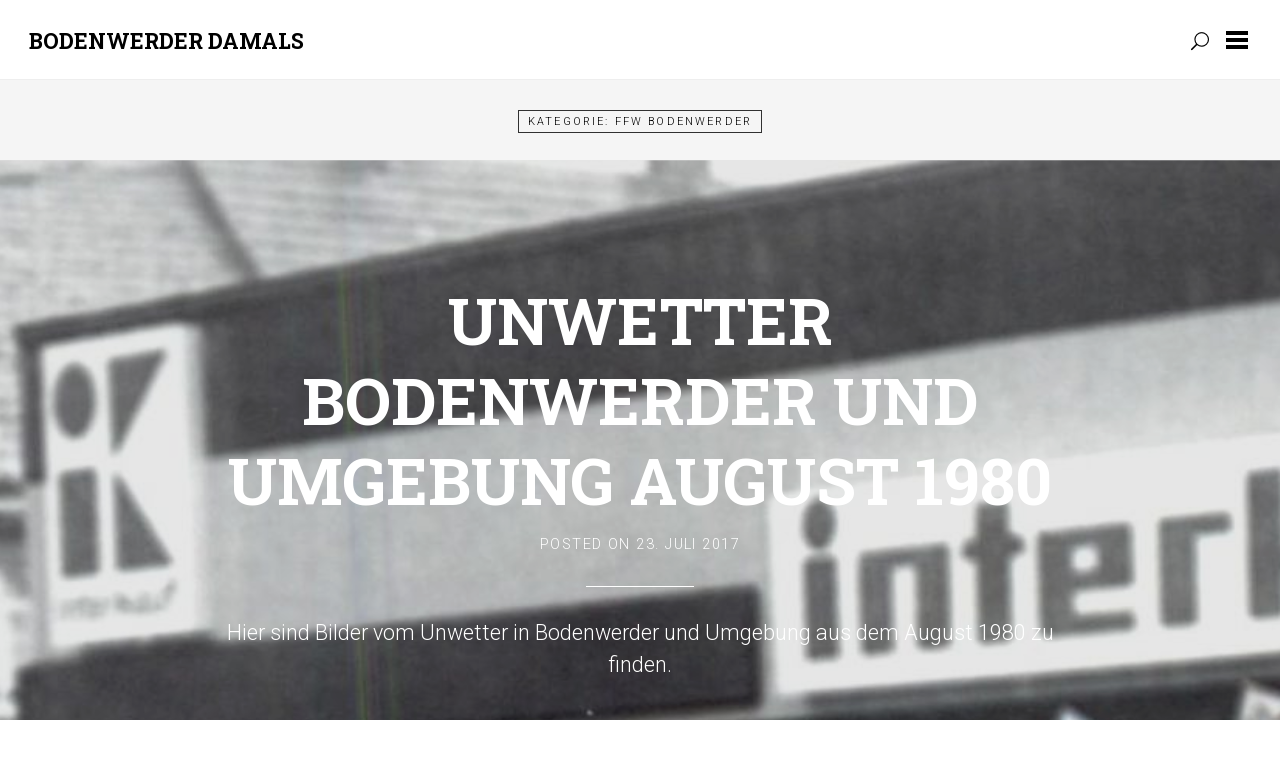

--- FILE ---
content_type: text/html; charset=UTF-8
request_url: https://bodenwerder-damals.de/category/ffw-bodenwerder/
body_size: 10553
content:
<!DOCTYPE html>

<html dir="ltr" lang="de" prefix="og: https://ogp.me/ns#">

<head>
	<meta charset="UTF-8">
	<meta name="viewport" content="width=device-width, initial-scale=1">
	<link rel="profile" href="http://gmpg.org/xfn/11">
	<link rel="pingback" href="https://bodenwerder-damals.de/xmlrpc.php">

	<title>FFW Bodenwerder - Bodenwerder Damals</title>

		<!-- All in One SEO 4.9.3 - aioseo.com -->
	<meta name="robots" content="max-image-preview:large" />
	<link rel="canonical" href="https://bodenwerder-damals.de/category/ffw-bodenwerder/" />
	<meta name="generator" content="All in One SEO (AIOSEO) 4.9.3" />
		<script type="application/ld+json" class="aioseo-schema">
			{"@context":"https:\/\/schema.org","@graph":[{"@type":"BreadcrumbList","@id":"https:\/\/bodenwerder-damals.de\/category\/ffw-bodenwerder\/#breadcrumblist","itemListElement":[{"@type":"ListItem","@id":"https:\/\/bodenwerder-damals.de#listItem","position":1,"name":"Home","item":"https:\/\/bodenwerder-damals.de","nextItem":{"@type":"ListItem","@id":"https:\/\/bodenwerder-damals.de\/category\/ffw-bodenwerder\/#listItem","name":"FFW Bodenwerder"}},{"@type":"ListItem","@id":"https:\/\/bodenwerder-damals.de\/category\/ffw-bodenwerder\/#listItem","position":2,"name":"FFW Bodenwerder","previousItem":{"@type":"ListItem","@id":"https:\/\/bodenwerder-damals.de#listItem","name":"Home"}}]},{"@type":"CollectionPage","@id":"https:\/\/bodenwerder-damals.de\/category\/ffw-bodenwerder\/#collectionpage","url":"https:\/\/bodenwerder-damals.de\/category\/ffw-bodenwerder\/","name":"FFW Bodenwerder - Bodenwerder Damals","inLanguage":"de-DE","isPartOf":{"@id":"https:\/\/bodenwerder-damals.de\/#website"},"breadcrumb":{"@id":"https:\/\/bodenwerder-damals.de\/category\/ffw-bodenwerder\/#breadcrumblist"}},{"@type":"Organization","@id":"https:\/\/bodenwerder-damals.de\/#organization","name":"Bodenwerder Damals","description":"Fotos und Dokumente zeugen von Bodenwerders Vergangenheit und Entwicklung","url":"https:\/\/bodenwerder-damals.de\/"},{"@type":"WebSite","@id":"https:\/\/bodenwerder-damals.de\/#website","url":"https:\/\/bodenwerder-damals.de\/","name":"Bodenwerder Damals","description":"Fotos und Dokumente zeugen von Bodenwerders Vergangenheit und Entwicklung","inLanguage":"de-DE","publisher":{"@id":"https:\/\/bodenwerder-damals.de\/#organization"}}]}
		</script>
		<!-- All in One SEO -->

<link rel='dns-prefetch' href='//ws.sharethis.com' />
<link rel='dns-prefetch' href='//stats.wp.com' />
<link rel='dns-prefetch' href='//fonts.googleapis.com' />
<link rel="alternate" type="application/rss+xml" title="Bodenwerder Damals &raquo; Feed" href="https://bodenwerder-damals.de/feed/" />
<link rel="alternate" type="application/rss+xml" title="Bodenwerder Damals &raquo; Kommentar-Feed" href="https://bodenwerder-damals.de/comments/feed/" />
<link rel="alternate" type="application/rss+xml" title="Bodenwerder Damals &raquo; FFW Bodenwerder Kategorie-Feed" href="https://bodenwerder-damals.de/category/ffw-bodenwerder/feed/" />
<style id='wp-img-auto-sizes-contain-inline-css' type='text/css'>
img:is([sizes=auto i],[sizes^="auto," i]){contain-intrinsic-size:3000px 1500px}
/*# sourceURL=wp-img-auto-sizes-contain-inline-css */
</style>
<style id='wp-emoji-styles-inline-css' type='text/css'>

	img.wp-smiley, img.emoji {
		display: inline !important;
		border: none !important;
		box-shadow: none !important;
		height: 1em !important;
		width: 1em !important;
		margin: 0 0.07em !important;
		vertical-align: -0.1em !important;
		background: none !important;
		padding: 0 !important;
	}
/*# sourceURL=wp-emoji-styles-inline-css */
</style>
<link rel='stylesheet' id='yuuta-fonts-css' href='https://fonts.googleapis.com/css?family=Roboto%3A400%2C900italic%2C900%2C700italic%2C700%2C500italic%2C500%2C400italic%2C300italic%2C300%2C100italic%2C100%7CRoboto+Slab%3A400%2C100%2C300%2C700&#038;subset=latin%2Clatin-ext' type='text/css' media='all' />
<link rel='stylesheet' id='yuuta-elegant-icons-css' href='https://bodenwerder-damals.de/wp-content/themes/yuuta/assets/fonts/elegant-icons/elegant-icons.min.css?ver=1' type='text/css' media='all' />
<link rel='stylesheet' id='yuuta-style-css' href='https://bodenwerder-damals.de/wp-content/themes/yuuta/style.css?ver=20171227' type='text/css' media='all' />
<script type="text/javascript" src="https://bodenwerder-damals.de/wp-includes/js/jquery/jquery.min.js?ver=3.7.1" id="jquery-core-js"></script>
<script type="text/javascript" src="https://bodenwerder-damals.de/wp-includes/js/jquery/jquery-migrate.min.js?ver=3.4.1" id="jquery-migrate-js"></script>
<script id='st_insights_js' type="text/javascript" src="https://ws.sharethis.com/button/st_insights.js?publisher=eba0f3ba-f9ab-408c-bc68-c28af5afe749&amp;product=feather&amp;ver=1764072495" id="feather-sharethis-js"></script>
<link rel="https://api.w.org/" href="https://bodenwerder-damals.de/wp-json/" /><link rel="alternate" title="JSON" type="application/json" href="https://bodenwerder-damals.de/wp-json/wp/v2/categories/44" /><link rel="EditURI" type="application/rsd+xml" title="RSD" href="https://bodenwerder-damals.de/xmlrpc.php?rsd" />
<meta name="generator" content="WordPress 6.9" />
	<style>img#wpstats{display:none}</style>
		
<style type="text/css"></style>
<style>
.synved-social-resolution-single {
display: inline-block;
}
.synved-social-resolution-normal {
display: inline-block;
}
.synved-social-resolution-hidef {
display: none;
}

@media only screen and (min--moz-device-pixel-ratio: 2),
only screen and (-o-min-device-pixel-ratio: 2/1),
only screen and (-webkit-min-device-pixel-ratio: 2),
only screen and (min-device-pixel-ratio: 2),
only screen and (min-resolution: 2dppx),
only screen and (min-resolution: 192dpi) {
	.synved-social-resolution-normal {
	display: none;
	}
	.synved-social-resolution-hidef {
	display: inline-block;
	}
}
</style>	<!-- Matomo -->
<script>
  var _paq = window._paq = window._paq || [];
  /* tracker methods like "setCustomDimension" should be called before "trackPageView" */
  _paq.push(['trackPageView']);
  _paq.push(['enableLinkTracking']);
  (function() {
    var u="//piwik.timo-brandt.de/";
    _paq.push(['setTrackerUrl', u+'matomo.php']);
    _paq.push(['setSiteId', '3']);
    var d=document, g=d.createElement('script'), s=d.getElementsByTagName('script')[0];
    g.async=true; g.src=u+'matomo.js'; s.parentNode.insertBefore(g,s);
  })();
</script>
<!-- End Matomo Code -->
<style id='wp-block-archives-inline-css' type='text/css'>
.wp-block-archives{box-sizing:border-box}.wp-block-archives-dropdown label{display:block}
/*# sourceURL=https://bodenwerder-damals.de/wp-includes/blocks/archives/style.min.css */
</style>
<style id='wp-block-categories-inline-css' type='text/css'>
.wp-block-categories{box-sizing:border-box}.wp-block-categories.alignleft{margin-right:2em}.wp-block-categories.alignright{margin-left:2em}.wp-block-categories.wp-block-categories-dropdown.aligncenter{text-align:center}.wp-block-categories .wp-block-categories__label{display:block;width:100%}
/*# sourceURL=https://bodenwerder-damals.de/wp-includes/blocks/categories/style.min.css */
</style>
<style id='wp-block-heading-inline-css' type='text/css'>
h1:where(.wp-block-heading).has-background,h2:where(.wp-block-heading).has-background,h3:where(.wp-block-heading).has-background,h4:where(.wp-block-heading).has-background,h5:where(.wp-block-heading).has-background,h6:where(.wp-block-heading).has-background{padding:1.25em 2.375em}h1.has-text-align-left[style*=writing-mode]:where([style*=vertical-lr]),h1.has-text-align-right[style*=writing-mode]:where([style*=vertical-rl]),h2.has-text-align-left[style*=writing-mode]:where([style*=vertical-lr]),h2.has-text-align-right[style*=writing-mode]:where([style*=vertical-rl]),h3.has-text-align-left[style*=writing-mode]:where([style*=vertical-lr]),h3.has-text-align-right[style*=writing-mode]:where([style*=vertical-rl]),h4.has-text-align-left[style*=writing-mode]:where([style*=vertical-lr]),h4.has-text-align-right[style*=writing-mode]:where([style*=vertical-rl]),h5.has-text-align-left[style*=writing-mode]:where([style*=vertical-lr]),h5.has-text-align-right[style*=writing-mode]:where([style*=vertical-rl]),h6.has-text-align-left[style*=writing-mode]:where([style*=vertical-lr]),h6.has-text-align-right[style*=writing-mode]:where([style*=vertical-rl]){rotate:180deg}
/*# sourceURL=https://bodenwerder-damals.de/wp-includes/blocks/heading/style.min.css */
</style>
<style id='wp-block-group-inline-css' type='text/css'>
.wp-block-group{box-sizing:border-box}:where(.wp-block-group.wp-block-group-is-layout-constrained){position:relative}
/*# sourceURL=https://bodenwerder-damals.de/wp-includes/blocks/group/style.min.css */
</style>
</head>

<body class="archive category category-ffw-bodenwerder category-44 wp-theme-yuuta">

	<div id="page" class="hfeed site">

		<a class="skip-link screen-reader-text" href="#content">Skip to content</a>

		<header id="masthead" class="site-header" role="banner">

			<div class="site-branding">

        
                  <h1 class="site-title"><a href="https://bodenwerder-damals.de/" rel="home">Bodenwerder Damals</a></h1>
				
			</div>

			<form role="search" method="get" class="search-form" action="https://bodenwerder-damals.de/">
				<label>
					<span class="screen-reader-text">Suche nach:</span>
					<input type="search" class="search-field" placeholder="Suchen …" value="" name="s" />
				</label>
				<input type="submit" class="search-submit" value="Suchen" />
			</form>
			<a class="primary-nav-trigger" href="javascript:void(0)">
				<span class="menu-icon"></span>
			</a>

			<a class="search-trigger" href="javascript:void(0)"></a>

		</header>

		<div class="site-navigation-wrapper">

			<nav id="site-navigation" class="main-navigation" role="navigation">
				<ul class="primary-nav">
					<div class="menu"><ul>
<li class="page_item page-item-3341"><a href="https://bodenwerder-damals.de/impressum/">Impressum</a></li>
<li class="page_item page-item-2431"><a href="https://bodenwerder-damals.de/">Startseite</a></li>
<li class="page_item page-item-46 current_page_parent"><a href="https://bodenwerder-damals.de/beitraege/">Beiträge</a></li>
</ul></div>
				</ul>
			</nav>

		</div>

		<div id="content" class="site-content">

	<div id="primary" class="content-area">
		<main id="main" class="site-main" role="main">

		
			<header class="page-header">
				<h1 class="page-title">Kategorie: <span>FFW Bodenwerder</span></h1>			</header><!-- .page-header -->

						
				

		<article id="post-2361" class="post-2361 post type-post status-publish format-standard has-post-thumbnail hentry category-15 category-bilder-bodenwerder category-bodenwerder category-feuerwehr category-feuerwehr-bodenwerder category-ffw-bodenwerder category-freiwillige-feuerwehr category-vereine category-weser category-weserbergland tag-bilder-bodenwerder tag-bodenwerder tag-bodenwerder-bilder tag-ffw-bodenwerder tag-freiwillige-feuerwehr-bodenwerder tag-freiwillige-feuerwehr-kirchbrak tag-infrastruktur tag-unwetter-bodenwerder tag-vereine tag-vereinsleben tag-weserbergland tag-wetter-bodenwerder" style="background-image: url('https://bodenwerder-damals.de/wp-content/uploads/2017/07/Unwetter-Bodenwerder-und-Umgebung-August-1980_15-scaled.jpg'); background-size: cover;">

	<div class="hentry__inside">

		<header class="entry-header">
			
				
			
			<h2 class="entry-title"><a href="https://bodenwerder-damals.de/unwetter-bodenwerder-und-umgebung-august-1980/" rel="bookmark">Unwetter Bodenwerder und Umgebung August 1980</a></h2>			<span class="posted-on">Posted on <a href="https://bodenwerder-damals.de/unwetter-bodenwerder-und-umgebung-august-1980/" rel="bookmark"><time class="entry-date published" datetime="2017-07-23T14:04:06+02:00">23. Juli 2017</time><time class="updated" datetime="2023-11-04T11:58:05+01:00">4. November 2023</time></a></span><span class="byline"> by <span class="author vcard"><a class="url fn n" href="https://bodenwerder-damals.de/author/timo/">timo</a></span></span>		
			
			<hr>

		</header><!-- .entry-header -->

		<div class="entry-content">				
			<p style="text-align: center;">Hier sind Bilder vom Unwetter in Bodenwerder und Umgebung aus dem August 1980 zu finden.</p>
<p>&nbsp;</p>
<p><a href="https://bodenwerder-damals.de//wp-content/uploads/2017/07/Unwetter-Bodenwerder-und-Umgebung-August-1980_1.jpg"><img fetchpriority="high" decoding="async" class="aligncenter size-large wp-image-2330" src="https://bodenwerder-damals.de//wp-content/uploads/2017/07/Unwetter-Bodenwerder-und-Umgebung-August-1980_1-537x1024.jpg" alt="" width="537" height="1024" srcset="https://bodenwerder-damals.de/wp-content/uploads/2017/07/Unwetter-Bodenwerder-und-Umgebung-August-1980_1-537x1024.jpg 537w, https://bodenwerder-damals.de/wp-content/uploads/2017/07/Unwetter-Bodenwerder-und-Umgebung-August-1980_1-157x300.jpg 157w, https://bodenwerder-damals.de/wp-content/uploads/2017/07/Unwetter-Bodenwerder-und-Umgebung-August-1980_1-768x1466.jpg 768w, https://bodenwerder-damals.de/wp-content/uploads/2017/07/Unwetter-Bodenwerder-und-Umgebung-August-1980_1-805x1536.jpg 805w, https://bodenwerder-damals.de/wp-content/uploads/2017/07/Unwetter-Bodenwerder-und-Umgebung-August-1980_1-1073x2048.jpg 1073w, https://bodenwerder-damals.de/wp-content/uploads/2017/07/Unwetter-Bodenwerder-und-Umgebung-August-1980_1-scaled.jpg 1341w" sizes="(max-width: 537px) 100vw, 537px" /></a> <a href="https://bodenwerder-damals.de//wp-content/uploads/2017/07/Unwetter-Bodenwerder-und-Umgebung-August-1980_29.jpg"><img decoding="async" class="aligncenter size-large wp-image-2359" src="https://bodenwerder-damals.de//wp-content/uploads/2017/07/Unwetter-Bodenwerder-und-Umgebung-August-1980_29-1024x654.jpg" alt="" width="860" height="549" /></a></p>
					</div><!-- .entry-content -->	

		<footer class="entry-footer">

			
				
			<a class="read-leave-comments" href="https://bodenwerder-damals.de/unwetter-bodenwerder-und-umgebung-august-1980/">			
				Read More &amp; Comment			</a>

		
			
		</footer><!-- .entry-footer -->

	</div>
	
	<div class="overlay light-dark"></div>	

			<a class="bg-control"></a>
	
</article><!-- #post-## -->
			
				

		<article id="post-816" class="post-816 post type-post status-publish format-standard has-post-thumbnail hentry category-23 category-bodenwerder category-feuerwehr category-feuerwehr-bodenwerder category-ffw-bodenwerder category-freiwillige-feuerwehr category-weser category-weserbergland tag-bodenwerder tag-ffw-bodenwerder tag-freiwillige-feuerwehr-bodenwerder tag-freizeit tag-muenchhausenstadt tag-weser tag-weserbergland" style="background-image: url('https://bodenwerder-damals.de/wp-content/uploads/2015/12/Abenduebung-Kemnade-September-1991_3-scaled.jpg'); background-size: cover;">

	<div class="hentry__inside">

		<header class="entry-header">
			
				
			
			<h2 class="entry-title"><a href="https://bodenwerder-damals.de/abenduebung-kemnade-september-1991/" rel="bookmark">Abendübung Kemnade September 1991</a></h2>			<span class="posted-on">Posted on <a href="https://bodenwerder-damals.de/abenduebung-kemnade-september-1991/" rel="bookmark"><time class="entry-date published" datetime="2015-12-29T14:11:11+01:00">29. Dezember 2015</time><time class="updated" datetime="2023-02-08T09:42:57+01:00">8. Februar 2023</time></a></span><span class="byline"> by <span class="author vcard"><a class="url fn n" href="https://bodenwerder-damals.de/author/timo/">timo</a></span></span>		
			
			<hr>

		</header><!-- .entry-header -->

		<div class="entry-content">				
			<p style="text-align: center;">Hier sind einige Bilder einer abendlichen Übung der Feuerwehr zu finden.</p>
<p>&nbsp;</p>
<p><a href="http://bodenwerder-damals.de/wp-content/uploads/2015/12/Abendübung-Kemnade-September-1991_1.jpg" rel="attachment wp-att-814"><img decoding="async" class="aligncenter size-large wp-image-814" src="http://bodenwerder-damals.de/wp-content/uploads/2015/12/Abendübung-Kemnade-September-1991_1-1024x792.jpg" alt="Abendübung Kemnade September 1991_1" width="860" height="665" /></a> <a href="http://bodenwerder-damals.de/wp-content/uploads/2015/12/Abendübung-Kemnade-September-1991_2.jpg" rel="attachment wp-att-815"><img loading="lazy" decoding="async" class="aligncenter size-large wp-image-815" src="http://bodenwerder-damals.de/wp-content/uploads/2015/12/Abendübung-Kemnade-September-1991_2-1024x615.jpg" alt="Abendübung Kemnade September 1991_2" width="860" height="517" /></a></p>
					</div><!-- .entry-content -->	

		<footer class="entry-footer">

			
				
			<a class="read-leave-comments" href="https://bodenwerder-damals.de/abenduebung-kemnade-september-1991/">			
				Read More &amp; Comment			</a>

		
			
		</footer><!-- .entry-footer -->

	</div>
	
	<div class="overlay light-dark"></div>	

			<a class="bg-control"></a>
	
</article><!-- #post-## -->
			
				

		<article id="post-2452" class="post-2452 post type-post status-publish format-standard has-post-thumbnail hentry category-bilder-bodenwerder category-bodenwerder category-feuerwehr category-feuerwehr-bodenwerder category-feuerwehr-hehlen category-ffw-bodenwerder category-freiwillige-feuerwehr category-fussball category-fussball-bodenwerder category-weser category-weserbergland tag-bilder-bodenwerder tag-bodenwerder tag-feuerwehr tag-feuerwehr-bodenwerder tag-freiwillige-feuerwehr-bodenwerder tag-muenchhausenstadt tag-spass tag-sport tag-sport-bodenwerder tag-sportvereine tag-vereine tag-vereinsleben tag-verkehrsverein-bodenwerder tag-wasser tag-weser tag-weserbergland" style="background-image: url('https://bodenwerder-damals.de/wp-content/uploads/2015/12/Diverses-21.11.2014_22-scaled.jpg'); background-size: cover;">

	<div class="hentry__inside">

		<header class="entry-header">
			
				
			
			<h2 class="entry-title"><a href="https://bodenwerder-damals.de/diverses-21-11-2014/" rel="bookmark">Diverses 21.11.2014</a></h2>			<span class="posted-on">Posted on <a href="https://bodenwerder-damals.de/diverses-21-11-2014/" rel="bookmark"><time class="entry-date published" datetime="2015-12-29T14:04:39+01:00">29. Dezember 2015</time><time class="updated" datetime="2023-02-08T09:43:48+01:00">8. Februar 2023</time></a></span><span class="byline"> by <span class="author vcard"><a class="url fn n" href="https://bodenwerder-damals.de/author/timo/">timo</a></span></span>		
			
			<hr>

		</header><!-- .entry-header -->

		<div class="entry-content">				
			<p style="text-align: center;">Hier sind einige diverse Bilder von Bodenwerder, gescannt am 21.11.2014 zu finden.</p>
<p>&nbsp;</p>
<p><a href="http://bodenwerder-damals.de/wp-content/uploads/2015/12/Diverses-21.11.2014_1.jpg" rel="attachment wp-att-1309"><img loading="lazy" decoding="async" class="aligncenter size-large wp-image-1309" src="http://bodenwerder-damals.de/wp-content/uploads/2015/12/Diverses-21.11.2014_1-1024x728.jpg" alt="Diverses 21.11.2014_1" width="860" height="611" /></a> <a href="http://bodenwerder-damals.de/wp-content/uploads/2015/12/Diverses-21.11.2014_2.jpg" rel="attachment wp-att-1308"><img loading="lazy" decoding="async" class="aligncenter size-large wp-image-1308" src="http://bodenwerder-damals.de/wp-content/uploads/2015/12/Diverses-21.11.2014_2-1024x730.jpg" alt="Diverses 21.11.2014_2" width="860" height="613" /></a></p>
					</div><!-- .entry-content -->	

		<footer class="entry-footer">

			
				
			<a class="read-leave-comments" href="https://bodenwerder-damals.de/diverses-21-11-2014/">			
				Read More &amp; Comment			</a>

		
			
		</footer><!-- .entry-footer -->

	</div>
	
	<div class="overlay light-dark"></div>	

			<a class="bg-control"></a>
	
</article><!-- #post-## -->
			
				

		<article id="post-696" class="post-696 post type-post status-publish format-standard has-post-thumbnail hentry category-19 category-bodenwerder category-feuerwehr category-feuerwehr-bodenwerder category-ffw-bodenwerder category-freiwillige-feuerwehr category-vereine category-weser category-weserbergland tag-bodenwerder tag-feuerwehr tag-feuerwehr-bodenwerder tag-ffw-bodenwerder tag-freiwillige-feuerwehr-bodenwerder tag-freiwillige-feuerwehr-kirchbrak tag-freizeit tag-muenchhausenstadt tag-vereine tag-vereinsleben tag-weser tag-weserbergland" style="background-image: url('https://bodenwerder-damals.de/wp-content/uploads/2015/12/Funk-und-Fahruebung-Bereitschaft-September-1985_5-scaled.jpg'); background-size: cover;">

	<div class="hentry__inside">

		<header class="entry-header">
			
				
			
			<h2 class="entry-title"><a href="https://bodenwerder-damals.de/funk-und-fahruebung-bereitschaft-september-1985/" rel="bookmark">Funk- und Fahrübung Bereitschaft September 1985</a></h2>			<span class="posted-on">Posted on <a href="https://bodenwerder-damals.de/funk-und-fahruebung-bereitschaft-september-1985/" rel="bookmark"><time class="entry-date published" datetime="2015-12-10T22:47:27+01:00">10. Dezember 2015</time><time class="updated" datetime="2023-02-08T13:23:30+01:00">8. Februar 2023</time></a></span><span class="byline"> by <span class="author vcard"><a class="url fn n" href="https://bodenwerder-damals.de/author/timo/">timo</a></span></span>		
			
			<hr>

		</header><!-- .entry-header -->

		<div class="entry-content">				
			<p style="text-align: center;">Hier sind einige Bilder der Feuerwehr Bodenwerder aus dem Jahr 1985 zu finden.</p>
<p><a href="https://bodenwerder-damals.de/wp-content/uploads/2015/12/Funk-und-Fahruebung-Bereitschaft-September-1985_8-scaled.jpg"><img loading="lazy" decoding="async" class="aligncenter size-large wp-image-708" src="https://bodenwerder-damals.de/wp-content/uploads/2015/12/Funk-und-Fahruebung-Bereitschaft-September-1985_8-1024x686.jpg" alt="" width="860" height="576" srcset="https://bodenwerder-damals.de/wp-content/uploads/2015/12/Funk-und-Fahruebung-Bereitschaft-September-1985_8-1024x686.jpg 1024w, https://bodenwerder-damals.de/wp-content/uploads/2015/12/Funk-und-Fahruebung-Bereitschaft-September-1985_8-300x201.jpg 300w, https://bodenwerder-damals.de/wp-content/uploads/2015/12/Funk-und-Fahruebung-Bereitschaft-September-1985_8-768x515.jpg 768w, https://bodenwerder-damals.de/wp-content/uploads/2015/12/Funk-und-Fahruebung-Bereitschaft-September-1985_8-1536x1029.jpg 1536w, https://bodenwerder-damals.de/wp-content/uploads/2015/12/Funk-und-Fahruebung-Bereitschaft-September-1985_8-2048x1372.jpg 2048w" sizes="auto, (max-width: 860px) 100vw, 860px" /></a> <a href="https://bodenwerder-damals.de/wp-content/uploads/2015/12/Funk-und-Fahruebung-Bereitschaft-September-1985_7-scaled.jpg"><img loading="lazy" decoding="async" class="aligncenter size-large wp-image-707" src="https://bodenwerder-damals.de/wp-content/uploads/2015/12/Funk-und-Fahruebung-Bereitschaft-September-1985_7-1024x739.jpg" alt="" width="860" height="621" srcset="https://bodenwerder-damals.de/wp-content/uploads/2015/12/Funk-und-Fahruebung-Bereitschaft-September-1985_7-1024x739.jpg 1024w, https://bodenwerder-damals.de/wp-content/uploads/2015/12/Funk-und-Fahruebung-Bereitschaft-September-1985_7-300x216.jpg 300w, https://bodenwerder-damals.de/wp-content/uploads/2015/12/Funk-und-Fahruebung-Bereitschaft-September-1985_7-768x554.jpg 768w, https://bodenwerder-damals.de/wp-content/uploads/2015/12/Funk-und-Fahruebung-Bereitschaft-September-1985_7-1536x1108.jpg 1536w, https://bodenwerder-damals.de/wp-content/uploads/2015/12/Funk-und-Fahruebung-Bereitschaft-September-1985_7-2048x1477.jpg 2048w" sizes="auto, (max-width: 860px) 100vw, 860px" /></a> </p>
					</div><!-- .entry-content -->	

		<footer class="entry-footer">

			
				
			<a class="read-leave-comments" href="https://bodenwerder-damals.de/funk-und-fahruebung-bereitschaft-september-1985/">			
				Read More &amp; Comment			</a>

		
			
		</footer><!-- .entry-footer -->

	</div>
	
	<div class="overlay light-dark"></div>	

			<a class="bg-control"></a>
	
</article><!-- #post-## -->
			
				

		<article id="post-640" class="post-640 post type-post status-publish format-standard has-post-thumbnail hentry category-bodenwerder category-feuerwehr-bodenwerder category-ffw-bodenwerder category-freiwillige-feuerwehr category-innenstadt category-veranstaltungen tag-bodenwerder tag-freizeit tag-innenstadt-bodenwerder tag-verkehrsverein-bodenwerder" style="background-image: url('https://bodenwerder-damals.de/wp-content/uploads/2016/08/Lichterfest-Bodenwerder-1979_10-scaled.jpg'); background-size: cover;">

	<div class="hentry__inside">

		<header class="entry-header">
			
				
			
			<h2 class="entry-title"><a href="https://bodenwerder-damals.de/lichterfest-in-bodenwerder/" rel="bookmark">Lichterfest in Bodenwerder</a></h2>			<span class="posted-on">Posted on <a href="https://bodenwerder-damals.de/lichterfest-in-bodenwerder/" rel="bookmark"><time class="entry-date published" datetime="2015-12-08T22:59:07+01:00">8. Dezember 2015</time><time class="updated" datetime="2025-12-20T12:37:22+01:00">20. Dezember 2025</time></a></span><span class="byline"> by <span class="author vcard"><a class="url fn n" href="https://bodenwerder-damals.de/author/timo/">timo</a></span></span>		
			
			<hr>

		</header><!-- .entry-header -->

		<div class="entry-content">				
			<p style="text-align: center;">Hier sind einige Bilder von einem der Lichterfeste in der Münchhausenstadt Bodenwerder zu finden. Leider ist mir das Datum für diese Veranstaltung nicht bekannt, was die Bilder aber nicht weniger Eindrucksvoll wirken lässt.</p>
<p style="text-align: center;">
<p style="text-align: center;">Mehr Infos zum Lichterfest: <span style="color: #ff0000;">Hier <span style="color: #000000;">und <span style="color: #ff0000;"><a style="color: #ff0000;" href="http://www.solling-vogler-region.de/veranstaltungen/lichterfest-bodenwerder.html" target="_blank" rel="noopener">hier</a></span></span></span></p>
<p><a href="http://bodenwerder-damals.de/wp-content/uploads/2016/01/Lichterfest_28.jpg" rel="attachment wp-att-1453"><img loading="lazy" decoding="async" class="aligncenter size-large wp-image-1453" src="http://bodenwerder-damals.de/wp-content/uploads/2016/01/Lichterfest_28-1024x730.jpg" alt="Lichterfest_28" width="860" height="613" srcset="https://bodenwerder-damals.de/wp-content/uploads/2016/01/Lichterfest_28-1024x730.jpg 1024w, https://bodenwerder-damals.de/wp-content/uploads/2016/01/Lichterfest_28-300x214.jpg 300w, https://bodenwerder-damals.de/wp-content/uploads/2016/01/Lichterfest_28-768x548.jpg 768w, https://bodenwerder-damals.de/wp-content/uploads/2016/01/Lichterfest_28-1536x1096.jpg 1536w, https://bodenwerder-damals.de/wp-content/uploads/2016/01/Lichterfest_28-2048x1461.jpg 2048w" sizes="auto, (max-width: 860px) 100vw, 860px" /></a> <a href="http://bodenwerder-damals.de/wp-content/uploads/2016/01/Lichterfest_27.jpg" rel="attachment wp-att-1452"><img loading="lazy" decoding="async" class="aligncenter size-large wp-image-1452" src="http://bodenwerder-damals.de/wp-content/uploads/2016/01/Lichterfest_27-1024x728.jpg" alt="Lichterfest_27" width="860" height="611" srcset="https://bodenwerder-damals.de/wp-content/uploads/2016/01/Lichterfest_27-1024x728.jpg 1024w, https://bodenwerder-damals.de/wp-content/uploads/2016/01/Lichterfest_27-300x213.jpg 300w, https://bodenwerder-damals.de/wp-content/uploads/2016/01/Lichterfest_27-768x546.jpg 768w, https://bodenwerder-damals.de/wp-content/uploads/2016/01/Lichterfest_27-1536x1093.jpg 1536w, https://bodenwerder-damals.de/wp-content/uploads/2016/01/Lichterfest_27-2048x1457.jpg 2048w" sizes="auto, (max-width: 860px) 100vw, 860px" /></a></p>
					</div><!-- .entry-content -->	

		<footer class="entry-footer">

			
				
			<a class="read-leave-comments" href="https://bodenwerder-damals.de/lichterfest-in-bodenwerder/">			
				Read More &amp; Comment			</a>

		
			
		</footer><!-- .entry-footer -->

	</div>
	
	<div class="overlay light-dark"></div>	

			<a class="bg-control"></a>
	
</article><!-- #post-## -->
			
				

		<article id="post-113" class="post-113 post type-post status-publish format-standard has-post-thumbnail hentry category-20 category-bodenwerder category-feuerwehr category-feuerwehr-bodenwerder category-ffw-bodenwerder category-kirchbrak category-vereine tag-105 tag-bodenwerder tag-feuerwehr tag-feuerwehr-bodenwerder tag-feuerwehr-kirchbrak tag-ffw-bodenwerder tag-ffw-kirchbrak tag-freiwillige-feuerwehr-bodenwerder tag-freiwillige-feuerwehr-kirchbrak tag-freizeit tag-kirchbrak" style="background-image: url('https://bodenwerder-damals.de/wp-content/uploads/2015/07/Grundlehrgang-Feuerwehr-Bodenwerder-u.-Kirchbrak-Februar-1988_07-scaled.jpg'); background-size: cover;">

	<div class="hentry__inside">

		<header class="entry-header">
			
				
			
			<h2 class="entry-title"><a href="https://bodenwerder-damals.de/grundlehrgang-der-feuerwehren-bodenwerder-und-kirchbrak-im-februar-1986/" rel="bookmark">Grundlehrgang der Feuerwehren Bodenwerder und Kirchbrak im Februar 1986</a></h2>			<span class="posted-on">Posted on <a href="https://bodenwerder-damals.de/grundlehrgang-der-feuerwehren-bodenwerder-und-kirchbrak-im-februar-1986/" rel="bookmark"><time class="entry-date published" datetime="2015-07-04T17:28:49+02:00">4. Juli 2015</time><time class="updated" datetime="2023-02-08T23:08:36+01:00">8. Februar 2023</time></a></span><span class="byline"> by <span class="author vcard"><a class="url fn n" href="https://bodenwerder-damals.de/author/timo/">timo</a></span></span>		
			
			<hr>

		</header><!-- .entry-header -->

		<div class="entry-content">				
			<p>Im Feburar 1986 fand der Grundlehrgang der beiden Feuerwehren Kirchbrak und Bodenwerder auf dem AmCo-Gelände in Kirchbrak statt. Hier sind einige Bilder davon zu sehen.</p>
<p>&nbsp;</p>
<p><a href="http://bodenwerder-damals.de/wp-content/uploads/2015/07/Grundlehrgang-Feuerwehr-Bodenwerder-u.-Kirchbrak-Februar-1988_01.jpg"><img loading="lazy" decoding="async" class="aligncenter size-large wp-image-114" src="http://bodenwerder-damals.de/wp-content/uploads/2015/07/Grundlehrgang-Feuerwehr-Bodenwerder-u.-Kirchbrak-Februar-1988_01-1024x728.jpg" alt="Grundlehrgang Feuerwehr Bodenwerder u. Kirchbrak Februar 1988_01" width="860" height="611" srcset="https://bodenwerder-damals.de/wp-content/uploads/2015/07/Grundlehrgang-Feuerwehr-Bodenwerder-u.-Kirchbrak-Februar-1988_01-1024x728.jpg 1024w, https://bodenwerder-damals.de/wp-content/uploads/2015/07/Grundlehrgang-Feuerwehr-Bodenwerder-u.-Kirchbrak-Februar-1988_01-300x213.jpg 300w, https://bodenwerder-damals.de/wp-content/uploads/2015/07/Grundlehrgang-Feuerwehr-Bodenwerder-u.-Kirchbrak-Februar-1988_01-768x546.jpg 768w, https://bodenwerder-damals.de/wp-content/uploads/2015/07/Grundlehrgang-Feuerwehr-Bodenwerder-u.-Kirchbrak-Februar-1988_01-1536x1091.jpg 1536w, https://bodenwerder-damals.de/wp-content/uploads/2015/07/Grundlehrgang-Feuerwehr-Bodenwerder-u.-Kirchbrak-Februar-1988_01-2048x1455.jpg 2048w" sizes="auto, (max-width: 860px) 100vw, 860px" /></a> <a href="http://bodenwerder-damals.de/wp-content/uploads/2015/07/Grundlehrgang-Feuerwehr-Bodenwerder-u.-Kirchbrak-Februar-1988_02.jpg"><img loading="lazy" decoding="async" class="aligncenter size-large wp-image-115" src="http://bodenwerder-damals.de/wp-content/uploads/2015/07/Grundlehrgang-Feuerwehr-Bodenwerder-u.-Kirchbrak-Februar-1988_02-1024x726.jpg" alt="Grundlehrgang Feuerwehr Bodenwerder u. Kirchbrak Februar 1988_02" width="860" height="610" srcset="https://bodenwerder-damals.de/wp-content/uploads/2015/07/Grundlehrgang-Feuerwehr-Bodenwerder-u.-Kirchbrak-Februar-1988_02-1024x726.jpg 1024w, https://bodenwerder-damals.de/wp-content/uploads/2015/07/Grundlehrgang-Feuerwehr-Bodenwerder-u.-Kirchbrak-Februar-1988_02-300x213.jpg 300w, https://bodenwerder-damals.de/wp-content/uploads/2015/07/Grundlehrgang-Feuerwehr-Bodenwerder-u.-Kirchbrak-Februar-1988_02-768x544.jpg 768w, https://bodenwerder-damals.de/wp-content/uploads/2015/07/Grundlehrgang-Feuerwehr-Bodenwerder-u.-Kirchbrak-Februar-1988_02-1536x1089.jpg 1536w, https://bodenwerder-damals.de/wp-content/uploads/2015/07/Grundlehrgang-Feuerwehr-Bodenwerder-u.-Kirchbrak-Februar-1988_02-2048x1451.jpg 2048w" sizes="auto, (max-width: 860px) 100vw, 860px" /></a></p>
<p>&nbsp;</p>
					</div><!-- .entry-content -->	

		<footer class="entry-footer">

			
				
			<a class="read-leave-comments" href="https://bodenwerder-damals.de/grundlehrgang-der-feuerwehren-bodenwerder-und-kirchbrak-im-februar-1986/">			
				Read More &amp; Comment			</a>

		
			
		</footer><!-- .entry-footer -->

	</div>
	
	<div class="overlay light-dark"></div>	

			<a class="bg-control"></a>
	
</article><!-- #post-## -->
			
			
		
		</main><!-- #main -->
	</div><!-- #primary -->


	</div><!-- #content -->

	<footer id="colophon" class="site-footer" role="contentinfo">

	  <div class="footer-branding">
	  		    	<h3 class="site-title">Bodenwerder Damals</h3>
				<h4 class="site-description">Fotos und Dokumente zeugen von Bodenwerders Vergangenheit und Entwicklung</h4>
				  </div>

	  	  <div class="footer-links">
	  	<aside id="block-5" class="widget widget_block"><div class="wp-block-group"><div class="wp-block-group__inner-container is-layout-flow wp-block-group-is-layout-flow"><h2 class="wp-block-heading">Archive</h2><ul class="wp-block-archives-list wp-block-archives">	<li><a href='https://bodenwerder-damals.de/2026/01/'>Januar 2026</a></li>
	<li><a href='https://bodenwerder-damals.de/2025/12/'>Dezember 2025</a></li>
	<li><a href='https://bodenwerder-damals.de/2025/06/'>Juni 2025</a></li>
	<li><a href='https://bodenwerder-damals.de/2025/05/'>Mai 2025</a></li>
	<li><a href='https://bodenwerder-damals.de/2025/03/'>März 2025</a></li>
	<li><a href='https://bodenwerder-damals.de/2025/02/'>Februar 2025</a></li>
	<li><a href='https://bodenwerder-damals.de/2024/10/'>Oktober 2024</a></li>
	<li><a href='https://bodenwerder-damals.de/2024/09/'>September 2024</a></li>
	<li><a href='https://bodenwerder-damals.de/2024/02/'>Februar 2024</a></li>
	<li><a href='https://bodenwerder-damals.de/2024/01/'>Januar 2024</a></li>
	<li><a href='https://bodenwerder-damals.de/2023/12/'>Dezember 2023</a></li>
	<li><a href='https://bodenwerder-damals.de/2023/11/'>November 2023</a></li>
	<li><a href='https://bodenwerder-damals.de/2023/10/'>Oktober 2023</a></li>
	<li><a href='https://bodenwerder-damals.de/2023/09/'>September 2023</a></li>
	<li><a href='https://bodenwerder-damals.de/2023/08/'>August 2023</a></li>
	<li><a href='https://bodenwerder-damals.de/2023/07/'>Juli 2023</a></li>
	<li><a href='https://bodenwerder-damals.de/2023/06/'>Juni 2023</a></li>
	<li><a href='https://bodenwerder-damals.de/2023/05/'>Mai 2023</a></li>
	<li><a href='https://bodenwerder-damals.de/2023/04/'>April 2023</a></li>
	<li><a href='https://bodenwerder-damals.de/2023/03/'>März 2023</a></li>
	<li><a href='https://bodenwerder-damals.de/2023/02/'>Februar 2023</a></li>
	<li><a href='https://bodenwerder-damals.de/2023/01/'>Januar 2023</a></li>
	<li><a href='https://bodenwerder-damals.de/2022/12/'>Dezember 2022</a></li>
	<li><a href='https://bodenwerder-damals.de/2022/10/'>Oktober 2022</a></li>
	<li><a href='https://bodenwerder-damals.de/2022/09/'>September 2022</a></li>
	<li><a href='https://bodenwerder-damals.de/2022/08/'>August 2022</a></li>
	<li><a href='https://bodenwerder-damals.de/2022/07/'>Juli 2022</a></li>
	<li><a href='https://bodenwerder-damals.de/2022/06/'>Juni 2022</a></li>
	<li><a href='https://bodenwerder-damals.de/2022/05/'>Mai 2022</a></li>
	<li><a href='https://bodenwerder-damals.de/2018/09/'>September 2018</a></li>
	<li><a href='https://bodenwerder-damals.de/2017/07/'>Juli 2017</a></li>
	<li><a href='https://bodenwerder-damals.de/2016/12/'>Dezember 2016</a></li>
	<li><a href='https://bodenwerder-damals.de/2016/08/'>August 2016</a></li>
	<li><a href='https://bodenwerder-damals.de/2016/04/'>April 2016</a></li>
	<li><a href='https://bodenwerder-damals.de/2016/03/'>März 2016</a></li>
	<li><a href='https://bodenwerder-damals.de/2016/02/'>Februar 2016</a></li>
	<li><a href='https://bodenwerder-damals.de/2016/01/'>Januar 2016</a></li>
	<li><a href='https://bodenwerder-damals.de/2015/12/'>Dezember 2015</a></li>
	<li><a href='https://bodenwerder-damals.de/2015/11/'>November 2015</a></li>
	<li><a href='https://bodenwerder-damals.de/2015/08/'>August 2015</a></li>
	<li><a href='https://bodenwerder-damals.de/2015/07/'>Juli 2015</a></li>
</ul></div></div></aside><aside id="block-6" class="widget widget_block"><div class="wp-block-group"><div class="wp-block-group__inner-container is-layout-flow wp-block-group-is-layout-flow"><h2 class="wp-block-heading">Kategorien</h2><ul class="wp-block-categories-list wp-block-categories">	<li class="cat-item cat-item-2"><a href="https://bodenwerder-damals.de/category/1937/">1937</a>
</li>
	<li class="cat-item cat-item-303"><a href="https://bodenwerder-damals.de/category/1950/">1950</a>
</li>
	<li class="cat-item cat-item-3"><a href="https://bodenwerder-damals.de/category/1962/">1962</a>
</li>
	<li class="cat-item cat-item-4"><a href="https://bodenwerder-damals.de/category/1963/">1963</a>
</li>
	<li class="cat-item cat-item-5"><a href="https://bodenwerder-damals.de/category/1964/">1964</a>
</li>
	<li class="cat-item cat-item-6"><a href="https://bodenwerder-damals.de/category/1965/">1965</a>
</li>
	<li class="cat-item cat-item-7"><a href="https://bodenwerder-damals.de/category/1966/">1966</a>
</li>
	<li class="cat-item cat-item-8"><a href="https://bodenwerder-damals.de/category/1967/">1967</a>
</li>
	<li class="cat-item cat-item-9"><a href="https://bodenwerder-damals.de/category/1968/">1968</a>
</li>
	<li class="cat-item cat-item-10"><a href="https://bodenwerder-damals.de/category/1969/">1969</a>
</li>
	<li class="cat-item cat-item-11"><a href="https://bodenwerder-damals.de/category/1970/">1970</a>
</li>
	<li class="cat-item cat-item-297"><a href="https://bodenwerder-damals.de/category/1973/">1973</a>
</li>
	<li class="cat-item cat-item-312"><a href="https://bodenwerder-damals.de/category/1974/">1974</a>
</li>
	<li class="cat-item cat-item-13"><a href="https://bodenwerder-damals.de/category/1975/">1975</a>
</li>
	<li class="cat-item cat-item-14"><a href="https://bodenwerder-damals.de/category/1979/">1979</a>
</li>
	<li class="cat-item cat-item-15"><a href="https://bodenwerder-damals.de/category/1980/">1980</a>
</li>
	<li class="cat-item cat-item-16"><a href="https://bodenwerder-damals.de/category/1981/">1981</a>
</li>
	<li class="cat-item cat-item-17"><a href="https://bodenwerder-damals.de/category/1982/">1982</a>
</li>
	<li class="cat-item cat-item-18"><a href="https://bodenwerder-damals.de/category/1984/">1984</a>
</li>
	<li class="cat-item cat-item-19"><a href="https://bodenwerder-damals.de/category/1985/">1985</a>
</li>
	<li class="cat-item cat-item-20"><a href="https://bodenwerder-damals.de/category/1986/">1986</a>
</li>
	<li class="cat-item cat-item-452"><a href="https://bodenwerder-damals.de/category/1987/">1987</a>
</li>
	<li class="cat-item cat-item-21"><a href="https://bodenwerder-damals.de/category/1988/">1988</a>
</li>
	<li class="cat-item cat-item-22"><a href="https://bodenwerder-damals.de/category/1989/">1989</a>
</li>
	<li class="cat-item cat-item-23"><a href="https://bodenwerder-damals.de/category/1991/">1991</a>
</li>
	<li class="cat-item cat-item-24"><a href="https://bodenwerder-damals.de/category/1994/">1994</a>
</li>
	<li class="cat-item cat-item-483"><a href="https://bodenwerder-damals.de/category/1996/">1996</a>
</li>
	<li class="cat-item cat-item-516"><a href="https://bodenwerder-damals.de/category/1997/">1997</a>
</li>
	<li class="cat-item cat-item-25"><a href="https://bodenwerder-damals.de/category/2000/">2000</a>
</li>
	<li class="cat-item cat-item-26"><a href="https://bodenwerder-damals.de/category/2001/">2001</a>
</li>
	<li class="cat-item cat-item-27"><a href="https://bodenwerder-damals.de/category/2002/">2002</a>
</li>
	<li class="cat-item cat-item-28"><a href="https://bodenwerder-damals.de/category/2007/">2007</a>
</li>
	<li class="cat-item cat-item-29"><a href="https://bodenwerder-damals.de/category/80er-jahre/">80er Jahre</a>
</li>
	<li class="cat-item cat-item-1"><a href="https://bodenwerder-damals.de/category/allgemein/">Allgemein</a>
</li>
	<li class="cat-item cat-item-30"><a href="https://bodenwerder-damals.de/category/angeln/">Angeln</a>
</li>
	<li class="cat-item cat-item-31"><a href="https://bodenwerder-damals.de/category/anglerverein-bodenwerder/">Anglerverein Bodenwerder</a>
</li>
	<li class="cat-item cat-item-32"><a href="https://bodenwerder-damals.de/category/arminiuswerft-bodenwerder/">Arminiuswerft Bodenwerder</a>
</li>
	<li class="cat-item cat-item-267"><a href="https://bodenwerder-damals.de/category/ausgrabungen/">Ausgrabungen</a>
</li>
	<li class="cat-item cat-item-33"><a href="https://bodenwerder-damals.de/category/bahnhof/">Bahnhof</a>
</li>
	<li class="cat-item cat-item-306"><a href="https://bodenwerder-damals.de/category/baron-von-muenchhausen/">Baron von Münchhausen</a>
</li>
	<li class="cat-item cat-item-34"><a href="https://bodenwerder-damals.de/category/bauwerke/">Bauwerke</a>
</li>
	<li class="cat-item cat-item-35"><a href="https://bodenwerder-damals.de/category/bilder-bodenwerder/">Bilder Bodenwerder</a>
</li>
	<li class="cat-item cat-item-36"><a href="https://bodenwerder-damals.de/category/bodenwerder/">Bodenwerder</a>
</li>
	<li class="cat-item cat-item-282"><a href="https://bodenwerder-damals.de/category/bremke/">Bremke</a>
</li>
	<li class="cat-item cat-item-454"><a href="https://bodenwerder-damals.de/category/broschueren/">Broschüren</a>
</li>
	<li class="cat-item cat-item-37"><a href="https://bodenwerder-damals.de/category/buchhagen/">Buchhagen</a>
</li>
	<li class="cat-item cat-item-38"><a href="https://bodenwerder-damals.de/category/daspe/">Daspe</a>
</li>
	<li class="cat-item cat-item-350"><a href="https://bodenwerder-damals.de/category/dielmissen/">Dielmissen</a>
</li>
	<li class="cat-item cat-item-323"><a href="https://bodenwerder-damals.de/category/diverses/">Diverses</a>
</li>
	<li class="cat-item cat-item-380"><a href="https://bodenwerder-damals.de/category/dohnsen/">Dohnsen</a>
</li>
	<li class="cat-item cat-item-278"><a href="https://bodenwerder-damals.de/category/doelme/">Dölme</a>
</li>
	<li class="cat-item cat-item-607"><a href="https://bodenwerder-damals.de/category/drk-bodenwerder/">DRK Bodenwerder</a>
</li>
	<li class="cat-item cat-item-554"><a href="https://bodenwerder-damals.de/category/drk-hehlen/">DRK Hehlen</a>
</li>
	<li class="cat-item cat-item-39"><a href="https://bodenwerder-damals.de/category/einrichtungen/">Einrichtungen</a>
</li>
	<li class="cat-item cat-item-544"><a href="https://bodenwerder-damals.de/category/eschershausen/">Eschershausen</a>
</li>
	<li class="cat-item cat-item-40"><a href="https://bodenwerder-damals.de/category/evangelische-gemeinde-bodenwerder/">Evangelische Gemeinde Bodenwerder</a>
</li>
	<li class="cat-item cat-item-41"><a href="https://bodenwerder-damals.de/category/feuerwehr/">Feuerwehr</a>
</li>
	<li class="cat-item cat-item-42"><a href="https://bodenwerder-damals.de/category/feuerwehr-bodenwerder/">Feuerwehr Bodenwerder</a>
</li>
	<li class="cat-item cat-item-43"><a href="https://bodenwerder-damals.de/category/feuerwehr-hehlen/">Feuerwehr Hehlen</a>
</li>
	<li class="cat-item cat-item-44 current-cat"><a aria-current="page" href="https://bodenwerder-damals.de/category/ffw-bodenwerder/">FFW Bodenwerder</a>
</li>
	<li class="cat-item cat-item-45"><a href="https://bodenwerder-damals.de/category/freibad-polle/">Freibad Polle</a>
</li>
	<li class="cat-item cat-item-46"><a href="https://bodenwerder-damals.de/category/freiwillige-feuerwehr/">Freiwillige Feuerwehr</a>
</li>
	<li class="cat-item cat-item-47"><a href="https://bodenwerder-damals.de/category/fussball/">Fußball</a>
</li>
	<li class="cat-item cat-item-48"><a href="https://bodenwerder-damals.de/category/fussball-bodenwerder/">Fußball Bodenwerder</a>
</li>
	<li class="cat-item cat-item-49"><a href="https://bodenwerder-damals.de/category/fussball-landkreis-holzminden/">Fußball Landkreis Holzminden</a>
</li>
	<li class="cat-item cat-item-351"><a href="https://bodenwerder-damals.de/category/fussball-weserbergland/">Fußball Weserbergland</a>
</li>
	<li class="cat-item cat-item-478"><a href="https://bodenwerder-damals.de/category/fussballkreis-holzminden/">Fußballkreis Holzminden</a>
</li>
	<li class="cat-item cat-item-50"><a href="https://bodenwerder-damals.de/category/glesse/">Glesse</a>
</li>
	<li class="cat-item cat-item-51"><a href="https://bodenwerder-damals.de/category/glessebach/">Glessebach</a>
</li>
	<li class="cat-item cat-item-517"><a href="https://bodenwerder-damals.de/category/grave/">Grave</a>
</li>
	<li class="cat-item cat-item-52"><a href="https://bodenwerder-damals.de/category/halle/">Halle</a>
</li>
	<li class="cat-item cat-item-856"><a href="https://bodenwerder-damals.de/category/halle-weserbergland/">Halle Weserbergland</a>
</li>
	<li class="cat-item cat-item-293"><a href="https://bodenwerder-damals.de/category/hallenbad-bodenwerder/">Hallenbad Bodenwerder</a>
</li>
	<li class="cat-item cat-item-53"><a href="https://bodenwerder-damals.de/category/hehlen/">Hehlen</a>
</li>
	<li class="cat-item cat-item-54"><a href="https://bodenwerder-damals.de/category/heller-leder/">Heller Leder</a>
</li>
	<li class="cat-item cat-item-813"><a href="https://bodenwerder-damals.de/category/heyen/">Heyen</a>
</li>
	<li class="cat-item cat-item-55"><a href="https://bodenwerder-damals.de/category/holzminden/">Holzminden</a>
</li>
	<li class="cat-item cat-item-302"><a href="https://bodenwerder-damals.de/category/hunzen/">Hunzen</a>
</li>
	<li class="cat-item cat-item-56"><a href="https://bodenwerder-damals.de/category/infrastruktur/">Infrastruktur</a>
</li>
	<li class="cat-item cat-item-57"><a href="https://bodenwerder-damals.de/category/innenstadt/">Innenstadt</a>
</li>
	<li class="cat-item cat-item-58"><a href="https://bodenwerder-damals.de/category/jubilaeum/">Jubiläum</a>
</li>
	<li class="cat-item cat-item-59"><a href="https://bodenwerder-damals.de/category/jugendherberge/">Jugendherberge</a>
</li>
	<li class="cat-item cat-item-60"><a href="https://bodenwerder-damals.de/category/jugendherberge-bodenwerder/">Jugendherberge Bodenwerder</a>
</li>
	<li class="cat-item cat-item-61"><a href="https://bodenwerder-damals.de/category/karl-may/">Karl May</a>
</li>
	<li class="cat-item cat-item-62"><a href="https://bodenwerder-damals.de/category/kemnade/">Kemnade</a>
</li>
	<li class="cat-item cat-item-830"><a href="https://bodenwerder-damals.de/category/kindergarten-bodenwerder/">Kindergarten Bodenwerder</a>
</li>
	<li class="cat-item cat-item-446"><a href="https://bodenwerder-damals.de/category/kindergarten-kirchbrak/">Kindergarten Kirchbrak</a>
</li>
	<li class="cat-item cat-item-63"><a href="https://bodenwerder-damals.de/category/kirchbrak/">Kirchbrak</a>
</li>
	<li class="cat-item cat-item-64"><a href="https://bodenwerder-damals.de/category/kirche/">Kirche</a>
</li>
	<li class="cat-item cat-item-65"><a href="https://bodenwerder-damals.de/category/kirche-bodenwerder/">Kirche Bodenwerder</a>
</li>
	<li class="cat-item cat-item-66"><a href="https://bodenwerder-damals.de/category/kloster/">Kloster</a>
</li>
	<li class="cat-item cat-item-491"><a href="https://bodenwerder-damals.de/category/kreisfussballverband/">Kreisfußballverband</a>
</li>
	<li class="cat-item cat-item-543"><a href="https://bodenwerder-damals.de/category/kreissporttag/">Kreissporttag</a>
</li>
	<li class="cat-item cat-item-67"><a href="https://bodenwerder-damals.de/category/lichterfest/">Lichterfest</a>
</li>
	<li class="cat-item cat-item-68"><a href="https://bodenwerder-damals.de/category/lichterfest-bodenwerder/">Lichterfest Bodenwerder</a>
</li>
	<li class="cat-item cat-item-747"><a href="https://bodenwerder-damals.de/category/linse/">Linse</a>
</li>
	<li class="cat-item cat-item-69"><a href="https://bodenwerder-damals.de/category/mgv-ruehle/">MGV Rühle</a>
</li>
	<li class="cat-item cat-item-884"><a href="https://bodenwerder-damals.de/category/mtsv-eschershausen/">MTSV Eschershausen</a>
</li>
	<li class="cat-item cat-item-272"><a href="https://bodenwerder-damals.de/category/muenchhausenmuseum/">Münchhausenmuseum</a>
</li>
	<li class="cat-item cat-item-70"><a href="https://bodenwerder-damals.de/category/muenchhausenspiel/">Münchhausenspiel</a>
</li>
	<li class="cat-item cat-item-71"><a href="https://bodenwerder-damals.de/category/musikzug-feuerwehr-hehlen/">Musikzug Feuerwehr Hehlen</a>
</li>
	<li class="cat-item cat-item-72"><a href="https://bodenwerder-damals.de/category/ottenstein/">Ottenstein</a>
</li>
	<li class="cat-item cat-item-73"><a href="https://bodenwerder-damals.de/category/ottensteiner-hochebene/">Ottensteiner Hochebene</a>
</li>
	<li class="cat-item cat-item-74"><a href="https://bodenwerder-damals.de/category/pfadfinder/">Pfadfinder</a>
</li>
	<li class="cat-item cat-item-75"><a href="https://bodenwerder-damals.de/category/polle/">Polle</a>
</li>
	<li class="cat-item cat-item-76"><a href="https://bodenwerder-damals.de/category/realschule-bodenwerder/">Realschule Bodenwerder</a>
</li>
	<li class="cat-item cat-item-77"><a href="https://bodenwerder-damals.de/category/reservisten-bodenwerder/">Reservisten Bodenwerder</a>
</li>
	<li class="cat-item cat-item-901"><a href="https://bodenwerder-damals.de/category/ruderverein-bodenwerder/">Ruderverein Bodenwerder</a>
</li>
	<li class="cat-item cat-item-78"><a href="https://bodenwerder-damals.de/category/ruehle/">Rühle</a>
</li>
	<li class="cat-item cat-item-79"><a href="https://bodenwerder-damals.de/category/sc-muenchhausen-bodenwerder/">SC Münchhausen Bodenwerder</a>
</li>
	<li class="cat-item cat-item-80"><a href="https://bodenwerder-damals.de/category/schifffahrt/">Schifffahrt</a>
</li>
	<li class="cat-item cat-item-81"><a href="https://bodenwerder-damals.de/category/schifffahrt-weser/">Schifffahrt Weser</a>
</li>
	<li class="cat-item cat-item-455"><a href="https://bodenwerder-damals.de/category/schriftstuecke/">Schriftstücke</a>
</li>
	<li class="cat-item cat-item-82"><a href="https://bodenwerder-damals.de/category/schule-bodenwerder/">Schule Bodenwerder</a>
</li>
	<li class="cat-item cat-item-292"><a href="https://bodenwerder-damals.de/category/schulzentrum-bodenwerder/">Schulzentrum Bodenwerder</a>
</li>
	<li class="cat-item cat-item-83"><a href="https://bodenwerder-damals.de/category/schuetzenverein/">Schützenverein</a>
</li>
	<li class="cat-item cat-item-84"><a href="https://bodenwerder-damals.de/category/schuetzenverein-bodenwerder/">Schützenverein Bodenwerder</a>
</li>
	<li class="cat-item cat-item-381"><a href="https://bodenwerder-damals.de/category/schuetzenverein-dohnsen/">Schützenverein Dohnsen</a>
</li>
	<li class="cat-item cat-item-374"><a href="https://bodenwerder-damals.de/category/schuetzenverein-ruehle/">Schützenverein Rühle</a>
</li>
	<li class="cat-item cat-item-85"><a href="https://bodenwerder-damals.de/category/scm-bodenwerder/">SCM Bodenwerder</a>
</li>
	<li class="cat-item cat-item-453"><a href="https://bodenwerder-damals.de/category/seanator-meyer-denkmal/">Seanator-Meyer-Denkmal</a>
</li>
	<li class="cat-item cat-item-283"><a href="https://bodenwerder-damals.de/category/segelflugplatz-bremke/">Segelflugplatz Bremke</a>
</li>
	<li class="cat-item cat-item-271"><a href="https://bodenwerder-damals.de/category/sommerrodelbahn-bodenwerder/">Sommerrodelbahn Bodenwerder</a>
</li>
	<li class="cat-item cat-item-86"><a href="https://bodenwerder-damals.de/category/sportvereine/">Sportvereine</a>
</li>
	<li class="cat-item cat-item-87"><a href="https://bodenwerder-damals.de/category/stadtfest/">Stadtfest</a>
</li>
	<li class="cat-item cat-item-88"><a href="https://bodenwerder-damals.de/category/sv-ruehle/">SV Rühle</a>
</li>
	<li class="cat-item cat-item-469"><a href="https://bodenwerder-damals.de/category/tc-jahn-hehlen/">TC Jahn Hehlen</a>
</li>
	<li class="cat-item cat-item-89"><a href="https://bodenwerder-damals.de/category/tsv-halle/">TSV Halle</a>
</li>
	<li class="cat-item cat-item-90"><a href="https://bodenwerder-damals.de/category/veranstaltungen/">Veranstaltungen</a>
</li>
	<li class="cat-item cat-item-277"><a href="https://bodenwerder-damals.de/category/veranstaltungen-bodenwerder/">Veranstaltungen Bodenwerder</a>
</li>
	<li class="cat-item cat-item-91"><a href="https://bodenwerder-damals.de/category/vereine/">Vereine</a>
</li>
	<li class="cat-item cat-item-92"><a href="https://bodenwerder-damals.de/category/verkehr/">Verkehr</a>
</li>
	<li class="cat-item cat-item-93"><a href="https://bodenwerder-damals.de/category/verkehrsverein-bodenwerder/">Verkehrsverein Bodenwerder</a>
</li>
	<li class="cat-item cat-item-643"><a href="https://bodenwerder-damals.de/category/vfl-dielmissen/">VfL Dielmissen</a>
</li>
	<li class="cat-item cat-item-407"><a href="https://bodenwerder-damals.de/category/vogler/">Vogler</a>
</li>
	<li class="cat-item cat-item-94"><a href="https://bodenwerder-damals.de/category/vorwohle-emmerthaler-eisenbahn-gesellschaft/">Vorwohle-Emmerthaler Eisenbahn-Gesellschaft</a>
</li>
	<li class="cat-item cat-item-95"><a href="https://bodenwerder-damals.de/category/weinfest/">Weinfest</a>
</li>
	<li class="cat-item cat-item-96"><a href="https://bodenwerder-damals.de/category/werft-bodenwerder/">Werft Bodenwerder</a>
</li>
	<li class="cat-item cat-item-97"><a href="https://bodenwerder-damals.de/category/weser/">Weser</a>
</li>
	<li class="cat-item cat-item-98"><a href="https://bodenwerder-damals.de/category/weserbergland/">Weserbergland</a>
</li>
	<li class="cat-item cat-item-99"><a href="https://bodenwerder-damals.de/category/westerbrak/">Westerbrak</a>
</li>
	<li class="cat-item cat-item-100"><a href="https://bodenwerder-damals.de/category/wirtschaft-bodenwerder/">Wirtschaft Bodenwerder</a>
</li>
	<li class="cat-item cat-item-424"><a href="https://bodenwerder-damals.de/category/zeitungsartikel/">Zeitungsartikel</a>
</li>
</ul></div></div></aside><aside id="search-2" class="widget widget_search"><form role="search" method="get" class="search-form" action="https://bodenwerder-damals.de/">
				<label>
					<span class="screen-reader-text">Suche nach:</span>
					<input type="search" class="search-field" placeholder="Suchen …" value="" name="s" />
				</label>
				<input type="submit" class="search-submit" value="Suchen" />
			</form></aside>	  </div>
	  
	  <hr>

	  <p class="colophon">
	  	&copy; 2026, Bodenwerder Damals<br />
	  	<a href="https://wordpress.org/">Proudly powered by WordPress</a><br />
			Theme: Yuuta by <a href="https://felixdorner.de" rel="designer">Felix Dorner</a>	  </p>

	</footer>

</div><!-- #page -->

<script type="speculationrules">
{"prefetch":[{"source":"document","where":{"and":[{"href_matches":"/*"},{"not":{"href_matches":["/wp-*.php","/wp-admin/*","/wp-content/uploads/*","/wp-content/*","/wp-content/plugins/*","/wp-content/themes/yuuta/*","/*\\?(.+)"]}},{"not":{"selector_matches":"a[rel~=\"nofollow\"]"}},{"not":{"selector_matches":".no-prefetch, .no-prefetch a"}}]},"eagerness":"conservative"}]}
</script>
<script type="text/javascript" src="https://bodenwerder-damals.de/wp-content/themes/yuuta/assets/js/imagelightbox.min.js?ver=1" id="yuuta-lightbox-js"></script>
<script type="text/javascript" src="https://bodenwerder-damals.de/wp-includes/js/imagesloaded.min.js?ver=5.0.0" id="imagesloaded-js"></script>
<script type="text/javascript" src="https://bodenwerder-damals.de/wp-includes/js/masonry.min.js?ver=4.2.2" id="masonry-js"></script>
<script type="text/javascript" src="https://bodenwerder-damals.de/wp-content/themes/yuuta/assets/js/theme.js?ver=20170212" id="yuuta-scripts-js"></script>
<script type="text/javascript" id="jetpack-stats-js-before">
/* <![CDATA[ */
_stq = window._stq || [];
_stq.push([ "view", {"v":"ext","blog":"97530030","post":"0","tz":"1","srv":"bodenwerder-damals.de","arch_cat":"ffw-bodenwerder","arch_results":"6","j":"1:15.4"} ]);
_stq.push([ "clickTrackerInit", "97530030", "0" ]);
//# sourceURL=jetpack-stats-js-before
/* ]]> */
</script>
<script type="text/javascript" src="https://stats.wp.com/e-202604.js" id="jetpack-stats-js" defer="defer" data-wp-strategy="defer"></script>
<script id="wp-emoji-settings" type="application/json">
{"baseUrl":"https://s.w.org/images/core/emoji/17.0.2/72x72/","ext":".png","svgUrl":"https://s.w.org/images/core/emoji/17.0.2/svg/","svgExt":".svg","source":{"concatemoji":"https://bodenwerder-damals.de/wp-includes/js/wp-emoji-release.min.js?ver=6.9"}}
</script>
<script type="module">
/* <![CDATA[ */
/*! This file is auto-generated */
const a=JSON.parse(document.getElementById("wp-emoji-settings").textContent),o=(window._wpemojiSettings=a,"wpEmojiSettingsSupports"),s=["flag","emoji"];function i(e){try{var t={supportTests:e,timestamp:(new Date).valueOf()};sessionStorage.setItem(o,JSON.stringify(t))}catch(e){}}function c(e,t,n){e.clearRect(0,0,e.canvas.width,e.canvas.height),e.fillText(t,0,0);t=new Uint32Array(e.getImageData(0,0,e.canvas.width,e.canvas.height).data);e.clearRect(0,0,e.canvas.width,e.canvas.height),e.fillText(n,0,0);const a=new Uint32Array(e.getImageData(0,0,e.canvas.width,e.canvas.height).data);return t.every((e,t)=>e===a[t])}function p(e,t){e.clearRect(0,0,e.canvas.width,e.canvas.height),e.fillText(t,0,0);var n=e.getImageData(16,16,1,1);for(let e=0;e<n.data.length;e++)if(0!==n.data[e])return!1;return!0}function u(e,t,n,a){switch(t){case"flag":return n(e,"\ud83c\udff3\ufe0f\u200d\u26a7\ufe0f","\ud83c\udff3\ufe0f\u200b\u26a7\ufe0f")?!1:!n(e,"\ud83c\udde8\ud83c\uddf6","\ud83c\udde8\u200b\ud83c\uddf6")&&!n(e,"\ud83c\udff4\udb40\udc67\udb40\udc62\udb40\udc65\udb40\udc6e\udb40\udc67\udb40\udc7f","\ud83c\udff4\u200b\udb40\udc67\u200b\udb40\udc62\u200b\udb40\udc65\u200b\udb40\udc6e\u200b\udb40\udc67\u200b\udb40\udc7f");case"emoji":return!a(e,"\ud83e\u1fac8")}return!1}function f(e,t,n,a){let r;const o=(r="undefined"!=typeof WorkerGlobalScope&&self instanceof WorkerGlobalScope?new OffscreenCanvas(300,150):document.createElement("canvas")).getContext("2d",{willReadFrequently:!0}),s=(o.textBaseline="top",o.font="600 32px Arial",{});return e.forEach(e=>{s[e]=t(o,e,n,a)}),s}function r(e){var t=document.createElement("script");t.src=e,t.defer=!0,document.head.appendChild(t)}a.supports={everything:!0,everythingExceptFlag:!0},new Promise(t=>{let n=function(){try{var e=JSON.parse(sessionStorage.getItem(o));if("object"==typeof e&&"number"==typeof e.timestamp&&(new Date).valueOf()<e.timestamp+604800&&"object"==typeof e.supportTests)return e.supportTests}catch(e){}return null}();if(!n){if("undefined"!=typeof Worker&&"undefined"!=typeof OffscreenCanvas&&"undefined"!=typeof URL&&URL.createObjectURL&&"undefined"!=typeof Blob)try{var e="postMessage("+f.toString()+"("+[JSON.stringify(s),u.toString(),c.toString(),p.toString()].join(",")+"));",a=new Blob([e],{type:"text/javascript"});const r=new Worker(URL.createObjectURL(a),{name:"wpTestEmojiSupports"});return void(r.onmessage=e=>{i(n=e.data),r.terminate(),t(n)})}catch(e){}i(n=f(s,u,c,p))}t(n)}).then(e=>{for(const n in e)a.supports[n]=e[n],a.supports.everything=a.supports.everything&&a.supports[n],"flag"!==n&&(a.supports.everythingExceptFlag=a.supports.everythingExceptFlag&&a.supports[n]);var t;a.supports.everythingExceptFlag=a.supports.everythingExceptFlag&&!a.supports.flag,a.supports.everything||((t=a.source||{}).concatemoji?r(t.concatemoji):t.wpemoji&&t.twemoji&&(r(t.twemoji),r(t.wpemoji)))});
//# sourceURL=https://bodenwerder-damals.de/wp-includes/js/wp-emoji-loader.min.js
/* ]]> */
</script>

</body>
</html>
